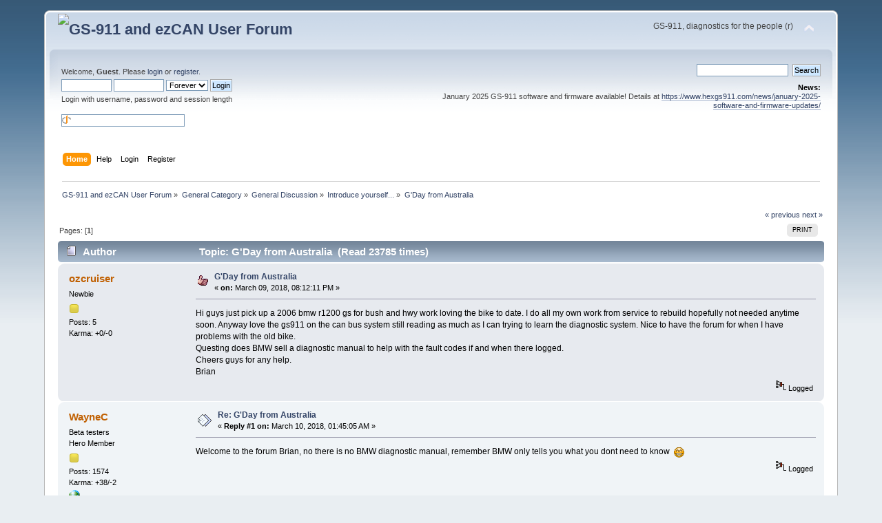

--- FILE ---
content_type: text/html; charset=UTF-8
request_url: https://forum.hexcode.co.za/forum/index.php/topic,2083.0.html?PHPSESSID=2152lv9m41ajhfkhduv2vrpqv5
body_size: 6416
content:
<!DOCTYPE html PUBLIC "-//W3C//DTD XHTML 1.0 Transitional//EN" "http://www.w3.org/TR/xhtml1/DTD/xhtml1-transitional.dtd">
<html xmlns="http://www.w3.org/1999/xhtml">
<head>
	<link rel="stylesheet" type="text/css" href="https://forum.hexcode.co.za/forum/Themes/default/css/index.css?fin20" />
	<link rel="stylesheet" type="text/css" href="https://forum.hexcode.co.za/forum/Themes/default/css/webkit.css" />
	<script type="text/javascript" src="https://forum.hexcode.co.za/forum/Themes/default/scripts/script.js?fin20"></script>
	<script type="text/javascript" src="https://forum.hexcode.co.za/forum/Themes/default/scripts/theme.js?fin20"></script>
	<script type="text/javascript"><!-- // --><![CDATA[
		var smf_theme_url = "https://forum.hexcode.co.za/forum/Themes/default";
		var smf_default_theme_url = "https://forum.hexcode.co.za/forum/Themes/default";
		var smf_images_url = "https://forum.hexcode.co.za/forum/Themes/default/images";
		var smf_scripturl = "https://forum.hexcode.co.za/forum/index.php?PHPSESSID=2152lv9m41ajhfkhduv2vrpqv5&amp;";
		var smf_iso_case_folding = false;
		var smf_charset = "UTF-8";
		var ajax_notification_text = "Loading...";
		var ajax_notification_cancel_text = "Cancel";
	// ]]></script>
	<meta http-equiv="Content-Type" content="text/html; charset=UTF-8" />
	<meta name="description" content="G'Day from Australia" />
	<meta name="keywords" content="ezCAN gs-911 gs911 best bmw diagnostic fault code scanner R1200GS  R1250 F850GS S1000RR" />
	<title>G'Day from Australia</title>
	<link rel="canonical" href="https://forum.hexcode.co.za/forum/index.php?topic=2083.0" />
	<link rel="help" href="https://forum.hexcode.co.za/forum/index.php?PHPSESSID=2152lv9m41ajhfkhduv2vrpqv5&amp;action=help" />
	<link rel="search" href="https://forum.hexcode.co.za/forum/index.php?PHPSESSID=2152lv9m41ajhfkhduv2vrpqv5&amp;action=search" />
	<link rel="contents" href="https://forum.hexcode.co.za/forum/index.php?PHPSESSID=2152lv9m41ajhfkhduv2vrpqv5&amp;" />
	<link rel="alternate" type="application/rss+xml" title="GS-911 and ezCAN User Forum - RSS" href="https://forum.hexcode.co.za/forum/index.php?PHPSESSID=2152lv9m41ajhfkhduv2vrpqv5&amp;type=rss;action=.xml" />
	<link rel="index" href="https://forum.hexcode.co.za/forum/index.php/board,19.0.html?PHPSESSID=2152lv9m41ajhfkhduv2vrpqv5" />
		<script type="text/javascript" src="https://forum.hexcode.co.za/forum/Themes/default/scripts/captcha.js"></script>
</head>
<body>
<div id="wrapper" style="width: 90%">
	<div id="header"><div class="frame">
		<div id="top_section">
			<h1 class="forumtitle">
				<a href="https://forum.hexcode.co.za/forum/index.php?PHPSESSID=2152lv9m41ajhfkhduv2vrpqv5&amp;"><img src="https://www.hexgs911.com/wp-content/uploads/2024/06/hex_logo_trans-crop.png" alt="GS-911 and ezCAN User Forum" /></a>
			</h1>
			<img id="upshrink" src="https://forum.hexcode.co.za/forum/Themes/default/images/upshrink.png" alt="*" title="Shrink or expand the header." style="display: none;" />
			<div id="siteslogan" class="floatright">GS-911, diagnostics for the people (r)</div>
		</div>
		<div id="upper_section" class="middletext">
			<div class="user">
				<script type="text/javascript" src="https://forum.hexcode.co.za/forum/Themes/default/scripts/sha1.js"></script>
				<form id="guest_form" action="https://forum.hexcode.co.za/forum/index.php?PHPSESSID=2152lv9m41ajhfkhduv2vrpqv5&amp;action=login2" method="post" accept-charset="UTF-8"  onsubmit="hashLoginPassword(this, '7658dc779c8335b9434e5fc17a8d522d');">
					<div class="info">Welcome, <strong>Guest</strong>. Please <a href="https://forum.hexcode.co.za/forum/index.php?PHPSESSID=2152lv9m41ajhfkhduv2vrpqv5&amp;action=login">login</a> or <a href="https://forum.hexcode.co.za/forum/index.php?PHPSESSID=2152lv9m41ajhfkhduv2vrpqv5&amp;action=register">register</a>.</div>
					<input type="text" name="user" size="10" class="input_text" />
					<input type="password" name="passwrd" size="10" class="input_password" />
					<select name="cookielength">
						<option value="60">1 Hour</option>
						<option value="1440">1 Day</option>
						<option value="10080">1 Week</option>
						<option value="43200">1 Month</option>
						<option value="-1" selected="selected">Forever</option>
					</select>
					<input type="submit" value="Login" class="button_submit" /><br />
					<div class="info">Login with username, password and session length</div>
					<br /><input type="text" name="openid_identifier" id="openid_url" size="25" class="input_text openid_login" />
					<input type="hidden" name="hash_passwrd" value="" /><input type="hidden" name="ce08e7290dd5" value="7658dc779c8335b9434e5fc17a8d522d" />
				</form>
			</div>
			<div class="news normaltext">
				<form id="search_form" action="https://forum.hexcode.co.za/forum/index.php?PHPSESSID=2152lv9m41ajhfkhduv2vrpqv5&amp;action=search2" method="post" accept-charset="UTF-8">
					<input type="text" name="search" value="" class="input_text" />&nbsp;
					<input type="submit" name="submit" value="Search" class="button_submit" />
					<input type="hidden" name="advanced" value="0" />
					<input type="hidden" name="topic" value="2083" /></form>
				<h2>News: </h2>
				<p>January 2025 GS-911 software and firmware available! Details at <a href="https://www.hexgs911.com/news/january-2025-software-and-firmware-updates/" class="bbc_link" target="_blank" rel="noopener noreferrer">https://www.hexgs911.com/news/january-2025-software-and-firmware-updates/</a></p>
			</div>
		</div>
		<br class="clear" />
		<script type="text/javascript"><!-- // --><![CDATA[
			var oMainHeaderToggle = new smc_Toggle({
				bToggleEnabled: true,
				bCurrentlyCollapsed: false,
				aSwappableContainers: [
					'upper_section'
				],
				aSwapImages: [
					{
						sId: 'upshrink',
						srcExpanded: smf_images_url + '/upshrink.png',
						altExpanded: 'Shrink or expand the header.',
						srcCollapsed: smf_images_url + '/upshrink2.png',
						altCollapsed: 'Shrink or expand the header.'
					}
				],
				oThemeOptions: {
					bUseThemeSettings: false,
					sOptionName: 'collapse_header',
					sSessionVar: 'ce08e7290dd5',
					sSessionId: '7658dc779c8335b9434e5fc17a8d522d'
				},
				oCookieOptions: {
					bUseCookie: true,
					sCookieName: 'upshrink'
				}
			});
		// ]]></script>
		<div id="main_menu">
			<ul class="dropmenu" id="menu_nav">
				<li id="button_home">
					<a class="active firstlevel" href="https://forum.hexcode.co.za/forum/index.php?PHPSESSID=2152lv9m41ajhfkhduv2vrpqv5&amp;">
						<span class="last firstlevel">Home</span>
					</a>
				</li>
				<li id="button_help">
					<a class="firstlevel" href="https://forum.hexcode.co.za/forum/index.php?PHPSESSID=2152lv9m41ajhfkhduv2vrpqv5&amp;action=help">
						<span class="firstlevel">Help</span>
					</a>
				</li>
				<li id="button_login">
					<a class="firstlevel" href="https://forum.hexcode.co.za/forum/index.php?PHPSESSID=2152lv9m41ajhfkhduv2vrpqv5&amp;action=login">
						<span class="firstlevel">Login</span>
					</a>
				</li>
				<li id="button_register">
					<a class="firstlevel" href="https://forum.hexcode.co.za/forum/index.php?PHPSESSID=2152lv9m41ajhfkhduv2vrpqv5&amp;action=register">
						<span class="last firstlevel">Register</span>
					</a>
				</li>
			</ul>
		</div>
		<br class="clear" />
	</div></div>
	<div id="content_section"><div class="frame">
		<div id="main_content_section">
	<div class="navigate_section">
		<ul>
			<li>
				<a href="https://forum.hexcode.co.za/forum/index.php?PHPSESSID=2152lv9m41ajhfkhduv2vrpqv5&amp;"><span>GS-911 and ezCAN User Forum</span></a> &#187;
			</li>
			<li>
				<a href="https://forum.hexcode.co.za/forum/index.php?PHPSESSID=2152lv9m41ajhfkhduv2vrpqv5&amp;#c1"><span>General Category</span></a> &#187;
			</li>
			<li>
				<a href="https://forum.hexcode.co.za/forum/index.php/board,1.0.html?PHPSESSID=2152lv9m41ajhfkhduv2vrpqv5"><span>General Discussion</span></a> &#187;
			</li>
			<li>
				<a href="https://forum.hexcode.co.za/forum/index.php/board,19.0.html?PHPSESSID=2152lv9m41ajhfkhduv2vrpqv5"><span>Introduce yourself...</span></a> &#187;
			</li>
			<li class="last">
				<a href="https://forum.hexcode.co.za/forum/index.php/topic,2083.0.html?PHPSESSID=2152lv9m41ajhfkhduv2vrpqv5"><span>G'Day from Australia</span></a>
			</li>
		</ul>
	</div>
			<a id="top"></a>
			<a id="msg7924"></a>
			<div class="pagesection">
				<div class="nextlinks"><a href="https://forum.hexcode.co.za/forum/index.php/topic,2083.0/prev_next,prev.html?PHPSESSID=2152lv9m41ajhfkhduv2vrpqv5#new">&laquo; previous</a> <a href="https://forum.hexcode.co.za/forum/index.php/topic,2083.0/prev_next,next.html?PHPSESSID=2152lv9m41ajhfkhduv2vrpqv5#new">next &raquo;</a></div>
		<div class="buttonlist floatright">
			<ul>
				<li><a class="button_strip_print" href="https://forum.hexcode.co.za/forum/index.php?PHPSESSID=2152lv9m41ajhfkhduv2vrpqv5&amp;action=printpage;topic=2083.0" rel="new_win nofollow"><span class="last">Print</span></a></li>
			</ul>
		</div>
				<div class="pagelinks floatleft">Pages: [<strong>1</strong>] </div>
			</div>
			<div id="forumposts">
				<div class="cat_bar">
					<h3 class="catbg">
						<img src="https://forum.hexcode.co.za/forum/Themes/default/images/topic/normal_post.gif" align="bottom" alt="" />
						<span id="author">Author</span>
						Topic: G'Day from Australia &nbsp;(Read 23785 times)
					</h3>
				</div>
				<form action="https://forum.hexcode.co.za/forum/index.php?PHPSESSID=2152lv9m41ajhfkhduv2vrpqv5&amp;action=quickmod2;topic=2083.0" method="post" accept-charset="UTF-8" name="quickModForm" id="quickModForm" style="margin: 0;" onsubmit="return oQuickModify.bInEditMode ? oQuickModify.modifySave('7658dc779c8335b9434e5fc17a8d522d', 'ce08e7290dd5') : false">
				<div class="windowbg">
					<span class="topslice"><span></span></span>
					<div class="post_wrapper">
						<div class="poster">
							<h4>
								<a href="https://forum.hexcode.co.za/forum/index.php?PHPSESSID=2152lv9m41ajhfkhduv2vrpqv5&amp;action=profile;u=3213" title="View the profile of ozcruiser">ozcruiser</a>
							</h4>
							<ul class="reset smalltext" id="msg_7924_extra_info">
								<li class="postgroup">Newbie</li>
								<li class="stars"><img src="https://forum.hexcode.co.za/forum/Themes/default/images/star.gif" alt="*" /></li>
								<li class="postcount">Posts: 5</li>
								<li class="karma">Karma: +0/-0</li>
								<li class="profile">
									<ul>
									</ul>
								</li>
							</ul>
						</div>
						<div class="postarea">
							<div class="flow_hidden">
								<div class="keyinfo">
									<div class="messageicon">
										<img src="https://forum.hexcode.co.za/forum/Themes/default/images/post/thumbup.gif" alt="" />
									</div>
									<h5 id="subject_7924">
										<a href="https://forum.hexcode.co.za/forum/index.php/topic,2083.msg7924.html?PHPSESSID=2152lv9m41ajhfkhduv2vrpqv5#msg7924" rel="nofollow">G'Day from Australia</a>
									</h5>
									<div class="smalltext">&#171; <strong> on:</strong> March 09, 2018, 08:12:11 PM &#187;</div>
									<div id="msg_7924_quick_mod"></div>
								</div>
							</div>
							<div class="post">
								<div class="inner" id="msg_7924">Hi guys just pick up a 2006 bmw r1200 gs for bush and hwy work loving the bike to date. I do all my own work from service to rebuild hopefully not needed anytime soon. Anyway love the gs911 on the can bus system still reading as much as I can trying to learn the diagnostic system. Nice to have the forum for when I have problems with the old bike. <br />Questing does BMW sell a diagnostic manual to help with the fault codes if and when there logged.<br />Cheers guys for any help.<br />Brian</div>
							</div>
						</div>
						<div class="moderatorbar">
							<div class="smalltext modified" id="modified_7924">
							</div>
							<div class="smalltext reportlinks">
								<img src="https://forum.hexcode.co.za/forum/Themes/default/images/ip.gif" alt="" />
								Logged
							</div>
						</div>
					</div>
					<span class="botslice"><span></span></span>
				</div>
				<hr class="post_separator" />
				<a id="msg7925"></a>
				<div class="windowbg2">
					<span class="topslice"><span></span></span>
					<div class="post_wrapper">
						<div class="poster">
							<h4>
								<a href="https://forum.hexcode.co.za/forum/index.php?PHPSESSID=2152lv9m41ajhfkhduv2vrpqv5&amp;action=profile;u=928" title="View the profile of WayneC">WayneC</a>
							</h4>
							<ul class="reset smalltext" id="msg_7925_extra_info">
								<li class="membergroup">Beta testers</li>
								<li class="postgroup">Hero Member</li>
								<li class="stars"><img src="https://forum.hexcode.co.za/forum/Themes/default/images/star.gif" alt="*" /></li>
								<li class="postcount">Posts: 1574</li>
								<li class="karma">Karma: +38/-2</li>
								<li class="profile">
									<ul>
										<li><a href="http://www.f650gs.crossroadz.com.au/" title="" target="_blank" rel="noopener noreferrer" class="new_win"><img src="https://forum.hexcode.co.za/forum/Themes/default/images/www_sm.gif" alt="" /></a></li>
									</ul>
								</li>
							</ul>
						</div>
						<div class="postarea">
							<div class="flow_hidden">
								<div class="keyinfo">
									<div class="messageicon">
										<img src="https://forum.hexcode.co.za/forum/Themes/default/images/post/xx.gif" alt="" />
									</div>
									<h5 id="subject_7925">
										<a href="https://forum.hexcode.co.za/forum/index.php/topic,2083.msg7925.html?PHPSESSID=2152lv9m41ajhfkhduv2vrpqv5#msg7925" rel="nofollow">Re: G'Day from Australia</a>
									</h5>
									<div class="smalltext">&#171; <strong>Reply #1 on:</strong> March 10, 2018, 01:45:05 AM &#187;</div>
									<div id="msg_7925_quick_mod"></div>
								</div>
							</div>
							<div class="post">
								<div class="inner" id="msg_7925">Welcome to the forum Brian, no there is no BMW diagnostic manual, remember BMW only tells you what you dont need to know&nbsp; <img src="https://forum.hexcode.co.za/forum/Smileys/default/grin.gif" alt=";D" title="Grin" class="smiley" /></div>
							</div>
						</div>
						<div class="moderatorbar">
							<div class="smalltext modified" id="modified_7925">
							</div>
							<div class="smalltext reportlinks">
								<img src="https://forum.hexcode.co.za/forum/Themes/default/images/ip.gif" alt="" />
								Logged
							</div>
						</div>
					</div>
					<span class="botslice"><span></span></span>
				</div>
				<hr class="post_separator" />
				<a id="msg7926"></a>
				<div class="windowbg">
					<span class="topslice"><span></span></span>
					<div class="post_wrapper">
						<div class="poster">
							<h4>
								<a href="https://forum.hexcode.co.za/forum/index.php?PHPSESSID=2152lv9m41ajhfkhduv2vrpqv5&amp;action=profile;u=3213" title="View the profile of ozcruiser">ozcruiser</a>
							</h4>
							<ul class="reset smalltext" id="msg_7926_extra_info">
								<li class="postgroup">Newbie</li>
								<li class="stars"><img src="https://forum.hexcode.co.za/forum/Themes/default/images/star.gif" alt="*" /></li>
								<li class="postcount">Posts: 5</li>
								<li class="karma">Karma: +0/-0</li>
								<li class="profile">
									<ul>
									</ul>
								</li>
							</ul>
						</div>
						<div class="postarea">
							<div class="flow_hidden">
								<div class="keyinfo">
									<div class="messageicon">
										<img src="https://forum.hexcode.co.za/forum/Themes/default/images/post/clip.gif" alt="" />
									</div>
									<h5 id="subject_7926">
										<a href="https://forum.hexcode.co.za/forum/index.php/topic,2083.msg7926.html?PHPSESSID=2152lv9m41ajhfkhduv2vrpqv5#msg7926" rel="nofollow">Re: G'Day from Australia</a>
									</h5>
									<div class="smalltext">&#171; <strong>Reply #2 on:</strong> March 10, 2018, 04:24:47 AM &#187;</div>
									<div id="msg_7926_quick_mod"></div>
								</div>
							</div>
							<div class="post">
								<div class="inner" id="msg_7926">Wayne<br />Thanks mate can stop looking for the unicorn.</div>
							</div>
						</div>
						<div class="moderatorbar">
							<div class="smalltext modified" id="modified_7926">
							</div>
							<div class="smalltext reportlinks">
								<img src="https://forum.hexcode.co.za/forum/Themes/default/images/ip.gif" alt="" />
								Logged
							</div>
						</div>
					</div>
					<span class="botslice"><span></span></span>
				</div>
				<hr class="post_separator" />
				<a id="msg7927"></a>
				<div class="windowbg2">
					<span class="topslice"><span></span></span>
					<div class="post_wrapper">
						<div class="poster">
							<h4>
								<a href="https://forum.hexcode.co.za/forum/index.php?PHPSESSID=2152lv9m41ajhfkhduv2vrpqv5&amp;action=profile;u=928" title="View the profile of WayneC">WayneC</a>
							</h4>
							<ul class="reset smalltext" id="msg_7927_extra_info">
								<li class="membergroup">Beta testers</li>
								<li class="postgroup">Hero Member</li>
								<li class="stars"><img src="https://forum.hexcode.co.za/forum/Themes/default/images/star.gif" alt="*" /></li>
								<li class="postcount">Posts: 1574</li>
								<li class="karma">Karma: +38/-2</li>
								<li class="profile">
									<ul>
										<li><a href="http://www.f650gs.crossroadz.com.au/" title="" target="_blank" rel="noopener noreferrer" class="new_win"><img src="https://forum.hexcode.co.za/forum/Themes/default/images/www_sm.gif" alt="" /></a></li>
									</ul>
								</li>
							</ul>
						</div>
						<div class="postarea">
							<div class="flow_hidden">
								<div class="keyinfo">
									<div class="messageicon">
										<img src="https://forum.hexcode.co.za/forum/Themes/default/images/post/xx.gif" alt="" />
									</div>
									<h5 id="subject_7927">
										<a href="https://forum.hexcode.co.za/forum/index.php/topic,2083.msg7927.html?PHPSESSID=2152lv9m41ajhfkhduv2vrpqv5#msg7927" rel="nofollow">Re: G'Day from Australia</a>
									</h5>
									<div class="smalltext">&#171; <strong>Reply #3 on:</strong> March 10, 2018, 04:50:00 AM &#187;</div>
									<div id="msg_7927_quick_mod"></div>
								</div>
							</div>
							<div class="post">
								<div class="inner" id="msg_7927">Brian<br /><br />Your screen shots show the iLevel (Integration Level) of the machine was 8th month 2005 (05-08) when it left the factory and that the BMS-K firmware was updated at a Dealer to the iLevel as of 12th month of 2011 (11-12)<br /><br />The latest iLevel for K024 I am aware of is 16-11-500 so there may be further BMS-K firmware updates available in the BMW Dealer system although for a 2006 model I would hope they had resolved any firmware issues by 2011</div>
							</div>
						</div>
						<div class="moderatorbar">
							<div class="smalltext modified" id="modified_7927">
							</div>
							<div class="smalltext reportlinks">
								<img src="https://forum.hexcode.co.za/forum/Themes/default/images/ip.gif" alt="" />
								Logged
							</div>
						</div>
					</div>
					<span class="botslice"><span></span></span>
				</div>
				<hr class="post_separator" />
				<a id="msg7928"></a>
				<div class="windowbg">
					<span class="topslice"><span></span></span>
					<div class="post_wrapper">
						<div class="poster">
							<h4>
								<a href="https://forum.hexcode.co.za/forum/index.php?PHPSESSID=2152lv9m41ajhfkhduv2vrpqv5&amp;action=profile;u=3213" title="View the profile of ozcruiser">ozcruiser</a>
							</h4>
							<ul class="reset smalltext" id="msg_7928_extra_info">
								<li class="postgroup">Newbie</li>
								<li class="stars"><img src="https://forum.hexcode.co.za/forum/Themes/default/images/star.gif" alt="*" /></li>
								<li class="postcount">Posts: 5</li>
								<li class="karma">Karma: +0/-0</li>
								<li class="profile">
									<ul>
									</ul>
								</li>
							</ul>
						</div>
						<div class="postarea">
							<div class="flow_hidden">
								<div class="keyinfo">
									<div class="messageicon">
										<img src="https://forum.hexcode.co.za/forum/Themes/default/images/post/clip.gif" alt="" />
									</div>
									<h5 id="subject_7928">
										<a href="https://forum.hexcode.co.za/forum/index.php/topic,2083.msg7928.html?PHPSESSID=2152lv9m41ajhfkhduv2vrpqv5#msg7928" rel="nofollow">Re: G'Day from Australia</a>
									</h5>
									<div class="smalltext">&#171; <strong>Reply #4 on:</strong> March 10, 2018, 05:39:51 AM &#187;</div>
									<div id="msg_7928_quick_mod"></div>
								</div>
							</div>
							<div class="post">
								<div class="inner" id="msg_7928">hopping this works<br />Wayne can you help with the fault codes below not sure why they would have logged but at least they have been cleared </div>
							</div>
						</div>
						<div class="moderatorbar">
							<div class="smalltext modified" id="modified_7928">
								&#171; <em>Last Edit: March 10, 2018, 05:53:45 AM by ozcruiser</em> &#187;
							</div>
							<div class="smalltext reportlinks">
								<img src="https://forum.hexcode.co.za/forum/Themes/default/images/ip.gif" alt="" />
								Logged
							</div>
						</div>
					</div>
					<span class="botslice"><span></span></span>
				</div>
				<hr class="post_separator" />
				<a id="msg7929"></a>
				<div class="windowbg2">
					<span class="topslice"><span></span></span>
					<div class="post_wrapper">
						<div class="poster">
							<h4>
								<a href="https://forum.hexcode.co.za/forum/index.php?PHPSESSID=2152lv9m41ajhfkhduv2vrpqv5&amp;action=profile;u=928" title="View the profile of WayneC">WayneC</a>
							</h4>
							<ul class="reset smalltext" id="msg_7929_extra_info">
								<li class="membergroup">Beta testers</li>
								<li class="postgroup">Hero Member</li>
								<li class="stars"><img src="https://forum.hexcode.co.za/forum/Themes/default/images/star.gif" alt="*" /></li>
								<li class="postcount">Posts: 1574</li>
								<li class="karma">Karma: +38/-2</li>
								<li class="profile">
									<ul>
										<li><a href="http://www.f650gs.crossroadz.com.au/" title="" target="_blank" rel="noopener noreferrer" class="new_win"><img src="https://forum.hexcode.co.za/forum/Themes/default/images/www_sm.gif" alt="" /></a></li>
									</ul>
								</li>
							</ul>
						</div>
						<div class="postarea">
							<div class="flow_hidden">
								<div class="keyinfo">
									<div class="messageicon">
										<img src="https://forum.hexcode.co.za/forum/Themes/default/images/post/xx.gif" alt="" />
									</div>
									<h5 id="subject_7929">
										<a href="https://forum.hexcode.co.za/forum/index.php/topic,2083.msg7929.html?PHPSESSID=2152lv9m41ajhfkhduv2vrpqv5#msg7929" rel="nofollow">Re: G'Day from Australia</a>
									</h5>
									<div class="smalltext">&#171; <strong>Reply #5 on:</strong> March 10, 2018, 07:16:56 AM &#187;</div>
									<div id="msg_7929_quick_mod"></div>
								</div>
							</div>
							<div class="post">
								<div class="inner" id="msg_7929">Brian<br /><br />I would not be too concerned re the fault codes<br /><br />They have been generated since the last time a Dealer cleared faults and only you know the last time the bike was with a Dealer, you have a reasonably high no of Kms on it, overall very few faults have been logged and none are currently present plus none show high No's of occurrence<br /><br />41705 Fuel Level Indicator, could have been caused by turning on ignition with the sensor disconnected ?, it is only a &quot;lever&quot; type ie a switch<br /><br />37641 KL30 under voltage, bike had a low battery voltage when ignition turned on at some point<br /><br />37642 Implausible Photocell voltage, not sure what they are referring to with &quot;Photocell&quot;, implausible means not in expected value range<br />Jughead or another person more familiar with the 2006 1200GS would be able to shine more light on it</div>
							</div>
						</div>
						<div class="moderatorbar">
							<div class="smalltext modified" id="modified_7929">
								&#171; <em>Last Edit: March 10, 2018, 07:18:28 AM by WayneC</em> &#187;
							</div>
							<div class="smalltext reportlinks">
								<img src="https://forum.hexcode.co.za/forum/Themes/default/images/ip.gif" alt="" />
								Logged
							</div>
						</div>
					</div>
					<span class="botslice"><span></span></span>
				</div>
				<hr class="post_separator" />
				<a id="msg7930"></a>
				<div class="windowbg">
					<span class="topslice"><span></span></span>
					<div class="post_wrapper">
						<div class="poster">
							<h4>
								<a href="https://forum.hexcode.co.za/forum/index.php?PHPSESSID=2152lv9m41ajhfkhduv2vrpqv5&amp;action=profile;u=3213" title="View the profile of ozcruiser">ozcruiser</a>
							</h4>
							<ul class="reset smalltext" id="msg_7930_extra_info">
								<li class="postgroup">Newbie</li>
								<li class="stars"><img src="https://forum.hexcode.co.za/forum/Themes/default/images/star.gif" alt="*" /></li>
								<li class="postcount">Posts: 5</li>
								<li class="karma">Karma: +0/-0</li>
								<li class="profile">
									<ul>
									</ul>
								</li>
							</ul>
						</div>
						<div class="postarea">
							<div class="flow_hidden">
								<div class="keyinfo">
									<div class="messageicon">
										<img src="https://forum.hexcode.co.za/forum/Themes/default/images/post/xx.gif" alt="" />
									</div>
									<h5 id="subject_7930">
										<a href="https://forum.hexcode.co.za/forum/index.php/topic,2083.msg7930.html?PHPSESSID=2152lv9m41ajhfkhduv2vrpqv5#msg7930" rel="nofollow">Re: G'Day from Australia</a>
									</h5>
									<div class="smalltext">&#171; <strong>Reply #6 on:</strong> March 10, 2018, 07:49:11 AM &#187;</div>
									<div id="msg_7930_quick_mod"></div>
								</div>
							</div>
							<div class="post">
								<div class="inner" id="msg_7930">Cheers</div>
							</div>
						</div>
						<div class="moderatorbar">
							<div class="smalltext modified" id="modified_7930">
							</div>
							<div class="smalltext reportlinks">
								<img src="https://forum.hexcode.co.za/forum/Themes/default/images/ip.gif" alt="" />
								Logged
							</div>
						</div>
					</div>
					<span class="botslice"><span></span></span>
				</div>
				<hr class="post_separator" />
				<a id="msg7931"></a>
				<div class="windowbg2">
					<span class="topslice"><span></span></span>
					<div class="post_wrapper">
						<div class="poster">
							<h4>
								<a href="https://forum.hexcode.co.za/forum/index.php?PHPSESSID=2152lv9m41ajhfkhduv2vrpqv5&amp;action=profile;u=3213" title="View the profile of ozcruiser">ozcruiser</a>
							</h4>
							<ul class="reset smalltext" id="msg_7931_extra_info">
								<li class="postgroup">Newbie</li>
								<li class="stars"><img src="https://forum.hexcode.co.za/forum/Themes/default/images/star.gif" alt="*" /></li>
								<li class="postcount">Posts: 5</li>
								<li class="karma">Karma: +0/-0</li>
								<li class="profile">
									<ul>
									</ul>
								</li>
							</ul>
						</div>
						<div class="postarea">
							<div class="flow_hidden">
								<div class="keyinfo">
									<div class="messageicon">
										<img src="https://forum.hexcode.co.za/forum/Themes/default/images/post/xx.gif" alt="" />
									</div>
									<h5 id="subject_7931">
										<a href="https://forum.hexcode.co.za/forum/index.php/topic,2083.msg7931.html?PHPSESSID=2152lv9m41ajhfkhduv2vrpqv5#msg7931" rel="nofollow">Re: G'Day from Australia</a>
									</h5>
									<div class="smalltext">&#171; <strong>Reply #7 on:</strong> March 10, 2018, 10:07:58 AM &#187;</div>
									<div id="msg_7931_quick_mod"></div>
								</div>
							</div>
							<div class="post">
								<div class="inner" id="msg_7931">I just found a old 2005 BMW technicians manual in Germany printed in English hopefully it will have the fault codes as listed. If I get lucky we can all benefit from this this find fingers crossed.</div>
							</div>
						</div>
						<div class="moderatorbar">
							<div class="smalltext modified" id="modified_7931">
							</div>
							<div class="smalltext reportlinks">
								<img src="https://forum.hexcode.co.za/forum/Themes/default/images/ip.gif" alt="" />
								Logged
							</div>
						</div>
					</div>
					<span class="botslice"><span></span></span>
				</div>
				<hr class="post_separator" />
				</form>
			</div>
			<a id="lastPost"></a>
			<div class="pagesection">
				
		<div class="buttonlist floatright">
			<ul>
				<li><a class="button_strip_print" href="https://forum.hexcode.co.za/forum/index.php?PHPSESSID=2152lv9m41ajhfkhduv2vrpqv5&amp;action=printpage;topic=2083.0" rel="new_win nofollow"><span class="last">Print</span></a></li>
			</ul>
		</div>
				<div class="pagelinks floatleft">Pages: [<strong>1</strong>] </div>
				<div class="nextlinks_bottom"><a href="https://forum.hexcode.co.za/forum/index.php/topic,2083.0/prev_next,prev.html?PHPSESSID=2152lv9m41ajhfkhduv2vrpqv5#new">&laquo; previous</a> <a href="https://forum.hexcode.co.za/forum/index.php/topic,2083.0/prev_next,next.html?PHPSESSID=2152lv9m41ajhfkhduv2vrpqv5#new">next &raquo;</a></div>
			</div>
	<div class="navigate_section">
		<ul>
			<li>
				<a href="https://forum.hexcode.co.za/forum/index.php?PHPSESSID=2152lv9m41ajhfkhduv2vrpqv5&amp;"><span>GS-911 and ezCAN User Forum</span></a> &#187;
			</li>
			<li>
				<a href="https://forum.hexcode.co.za/forum/index.php?PHPSESSID=2152lv9m41ajhfkhduv2vrpqv5&amp;#c1"><span>General Category</span></a> &#187;
			</li>
			<li>
				<a href="https://forum.hexcode.co.za/forum/index.php/board,1.0.html?PHPSESSID=2152lv9m41ajhfkhduv2vrpqv5"><span>General Discussion</span></a> &#187;
			</li>
			<li>
				<a href="https://forum.hexcode.co.za/forum/index.php/board,19.0.html?PHPSESSID=2152lv9m41ajhfkhduv2vrpqv5"><span>Introduce yourself...</span></a> &#187;
			</li>
			<li class="last">
				<a href="https://forum.hexcode.co.za/forum/index.php/topic,2083.0.html?PHPSESSID=2152lv9m41ajhfkhduv2vrpqv5"><span>G'Day from Australia</span></a>
			</li>
		</ul>
	</div>
			<div id="moderationbuttons"></div>
			<div class="plainbox" id="display_jump_to">&nbsp;</div>
		<br class="clear" />
				<script type="text/javascript" src="https://forum.hexcode.co.za/forum/Themes/default/scripts/topic.js"></script>
				<script type="text/javascript"><!-- // --><![CDATA[
					var oQuickReply = new QuickReply({
						bDefaultCollapsed: true,
						iTopicId: 2083,
						iStart: 0,
						sScriptUrl: smf_scripturl,
						sImagesUrl: "https://forum.hexcode.co.za/forum/Themes/default/images",
						sContainerId: "quickReplyOptions",
						sImageId: "quickReplyExpand",
						sImageCollapsed: "collapse.gif",
						sImageExpanded: "expand.gif",
						sJumpAnchor: "quickreply"
					});
					if ('XMLHttpRequest' in window)
					{
						var oQuickModify = new QuickModify({
							sScriptUrl: smf_scripturl,
							bShowModify: true,
							iTopicId: 2083,
							sTemplateBodyEdit: '\n\t\t\t\t\t\t\t\t<div id="quick_edit_body_container" style="width: 90%">\n\t\t\t\t\t\t\t\t\t<div id="error_box" style="padding: 4px;" class="error"><' + '/div>\n\t\t\t\t\t\t\t\t\t<textarea class="editor" name="message" rows="12" style="width: 100%; margin-bottom: 10px;" tabindex="1">%body%<' + '/textarea><br />\n\t\t\t\t\t\t\t\t\t<input type="hidden" name="ce08e7290dd5" value="7658dc779c8335b9434e5fc17a8d522d" />\n\t\t\t\t\t\t\t\t\t<input type="hidden" name="topic" value="2083" />\n\t\t\t\t\t\t\t\t\t<input type="hidden" name="msg" value="%msg_id%" />\n\t\t\t\t\t\t\t\t\t<div class="righttext">\n\t\t\t\t\t\t\t\t\t\t<input type="submit" name="post" value="Save" tabindex="2" onclick="return oQuickModify.modifySave(\'7658dc779c8335b9434e5fc17a8d522d\', \'ce08e7290dd5\');" accesskey="s" class="button_submit" />&nbsp;&nbsp;<input type="submit" name="cancel" value="Cancel" tabindex="3" onclick="return oQuickModify.modifyCancel();" class="button_submit" />\n\t\t\t\t\t\t\t\t\t<' + '/div>\n\t\t\t\t\t\t\t\t<' + '/div>',
							sTemplateSubjectEdit: '<input type="text" style="width: 90%;" name="subject" value="%subject%" size="80" maxlength="80" tabindex="4" class="input_text" />',
							sTemplateBodyNormal: '%body%',
							sTemplateSubjectNormal: '<a hr'+'ef="https://forum.hexcode.co.za/forum/index.php?PHPSESSID=2152lv9m41ajhfkhduv2vrpqv5&amp;'+'?topic=2083.msg%msg_id%#msg%msg_id%" rel="nofollow">%subject%<' + '/a>',
							sTemplateTopSubject: 'Topic: %subject% &nbsp;(Read 23785 times)',
							sErrorBorderStyle: '1px solid red'
						});

						aJumpTo[aJumpTo.length] = new JumpTo({
							sContainerId: "display_jump_to",
							sJumpToTemplate: "<label class=\"smalltext\" for=\"%select_id%\">Jump to:<" + "/label> %dropdown_list%",
							iCurBoardId: 19,
							iCurBoardChildLevel: 1,
							sCurBoardName: "Introduce yourself...",
							sBoardChildLevelIndicator: "==",
							sBoardPrefix: "=> ",
							sCatSeparator: "-----------------------------",
							sCatPrefix: "",
							sGoButtonLabel: "go"
						});

						aIconLists[aIconLists.length] = new IconList({
							sBackReference: "aIconLists[" + aIconLists.length + "]",
							sIconIdPrefix: "msg_icon_",
							sScriptUrl: smf_scripturl,
							bShowModify: true,
							iBoardId: 19,
							iTopicId: 2083,
							sSessionId: "7658dc779c8335b9434e5fc17a8d522d",
							sSessionVar: "ce08e7290dd5",
							sLabelIconList: "Message Icon",
							sBoxBackground: "transparent",
							sBoxBackgroundHover: "#ffffff",
							iBoxBorderWidthHover: 1,
							sBoxBorderColorHover: "#adadad" ,
							sContainerBackground: "#ffffff",
							sContainerBorder: "1px solid #adadad",
							sItemBorder: "1px solid #ffffff",
							sItemBorderHover: "1px dotted gray",
							sItemBackground: "transparent",
							sItemBackgroundHover: "#e0e0f0"
						});
					}
				// ]]></script>
			<script type="text/javascript"><!-- // --><![CDATA[
				var verificationpostHandle = new smfCaptcha("https://forum.hexcode.co.za/forum/index.php?PHPSESSID=2152lv9m41ajhfkhduv2vrpqv5&amp;action=verificationcode;vid=post;rand=9e8cb2f4e3b8610198cf51058924c542", "post", 0);
			// ]]></script>
		</div>
	</div></div>
	<div id="footer_section"><div class="frame">
		<ul class="reset">
			<li class="copyright">
			<span class="smalltext" style="display: inline; visibility: visible; font-family: Verdana, Arial, sans-serif;"><a href="https://forum.hexcode.co.za/forum/index.php?PHPSESSID=2152lv9m41ajhfkhduv2vrpqv5&amp;action=credits" title="Simple Machines Forum" target="_blank" class="new_win">SMF 2.0.19</a> |
 <a href="https://www.simplemachines.org/about/smf/license.php" title="License" target="_blank" class="new_win">SMF &copy; 2021</a>, <a href="https://www.simplemachines.org" title="Simple Machines" target="_blank" class="new_win">Simple Machines</a>
			</span></li>
			<li><a id="button_xhtml" href="http://validator.w3.org/check?uri=referer" target="_blank" class="new_win" title="Valid XHTML 1.0!"><span>XHTML</span></a></li>
			<li><a id="button_rss" href="https://forum.hexcode.co.za/forum/index.php?PHPSESSID=2152lv9m41ajhfkhduv2vrpqv5&amp;action=.xml;type=rss" class="new_win"><span>RSS</span></a></li>
			<li class="last"><a id="button_wap2" href="https://forum.hexcode.co.za/forum/index.php?PHPSESSID=2152lv9m41ajhfkhduv2vrpqv5&amp;wap2" class="new_win"><span>WAP2</span></a></li>
		</ul>
	</div></div>
</div>
</body></html>